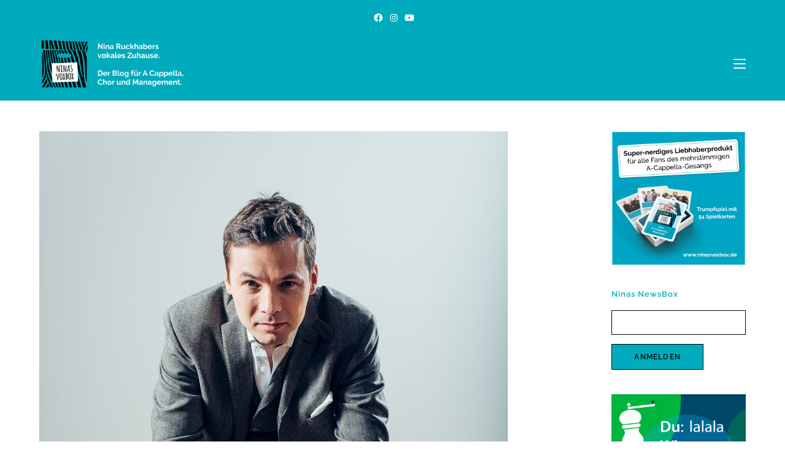

--- FILE ---
content_type: text/html; charset=UTF-8
request_url: https://ninasvoxbox.de/pop-und-jazz-chorfestival-rheinsberg/marc-secara-saenger-entertainer/
body_size: 17949
content:
<!DOCTYPE html>
<html class="html" dir="ltr" lang="de"
	prefix="og: https://ogp.me/ns#" >
<head>
	<meta charset="UTF-8">
	<link rel="profile" href="https://gmpg.org/xfn/11">

	<title>Marc Secara, Sänger, Entertainer | Ninas VoxBox</title>

		<!-- All in One SEO 4.4.0.1 - aioseo.com -->
		<meta name="description" content="Marc Secara, Sänger, Entertainer" />
		<meta name="robots" content="max-image-preview:large" />
		<link rel="canonical" href="https://ninasvoxbox.de/pop-und-jazz-chorfestival-rheinsberg/marc-secara-saenger-entertainer/" />
		<meta name="generator" content="All in One SEO (AIOSEO) 4.4.0.1" />
		<meta property="og:locale" content="de_DE" />
		<meta property="og:site_name" content="Ninas VoxBox | Der Blog für A Cappella, Chor und Management" />
		<meta property="og:type" content="article" />
		<meta property="og:title" content="Marc Secara, Sänger, Entertainer | Ninas VoxBox" />
		<meta property="og:url" content="https://ninasvoxbox.de/pop-und-jazz-chorfestival-rheinsberg/marc-secara-saenger-entertainer/" />
		<meta property="og:image" content="https://ninasvoxbox.de/wp-content/uploads/2021/05/logo-voxbox.png" />
		<meta property="og:image:secure_url" content="https://ninasvoxbox.de/wp-content/uploads/2021/05/logo-voxbox.png" />
		<meta property="article:published_time" content="2022-01-06T02:06:59+00:00" />
		<meta property="article:modified_time" content="2022-01-06T02:06:59+00:00" />
		<meta name="twitter:card" content="summary" />
		<meta name="twitter:title" content="Marc Secara, Sänger, Entertainer | Ninas VoxBox" />
		<meta name="twitter:image" content="https://ninasvoxbox.de/wp-content/uploads/2021/05/logo-voxbox.png" />
		<meta name="google" content="nositelinkssearchbox" />
		<script type="application/ld+json" class="aioseo-schema">
			{"@context":"https:\/\/schema.org","@graph":[{"@type":"BreadcrumbList","@id":"https:\/\/ninasvoxbox.de\/pop-und-jazz-chorfestival-rheinsberg\/marc-secara-saenger-entertainer\/#breadcrumblist","itemListElement":[{"@type":"ListItem","@id":"https:\/\/ninasvoxbox.de\/#listItem","position":1,"item":{"@type":"WebPage","@id":"https:\/\/ninasvoxbox.de\/","name":"Startseite","description":"A Cappella, Chor und Management \u2013 und das ganze Drumherum: Festivals, Interviews, Crowdfunding, Medien, Trends und vieles mehr..","url":"https:\/\/ninasvoxbox.de\/"},"nextItem":"https:\/\/ninasvoxbox.de\/pop-und-jazz-chorfestival-rheinsberg\/marc-secara-saenger-entertainer\/#listItem"},{"@type":"ListItem","@id":"https:\/\/ninasvoxbox.de\/pop-und-jazz-chorfestival-rheinsberg\/marc-secara-saenger-entertainer\/#listItem","position":2,"item":{"@type":"WebPage","@id":"https:\/\/ninasvoxbox.de\/pop-und-jazz-chorfestival-rheinsberg\/marc-secara-saenger-entertainer\/","name":"Marc Secara, S\u00e4nger, Entertainer","description":"Marc Secara, S\u00e4nger, Entertainer","url":"https:\/\/ninasvoxbox.de\/pop-und-jazz-chorfestival-rheinsberg\/marc-secara-saenger-entertainer\/"},"previousItem":"https:\/\/ninasvoxbox.de\/#listItem"}]},{"@type":"ItemPage","@id":"https:\/\/ninasvoxbox.de\/pop-und-jazz-chorfestival-rheinsberg\/marc-secara-saenger-entertainer\/#itempage","url":"https:\/\/ninasvoxbox.de\/pop-und-jazz-chorfestival-rheinsberg\/marc-secara-saenger-entertainer\/","name":"Marc Secara, S\u00e4nger, Entertainer | Ninas VoxBox","description":"Marc Secara, S\u00e4nger, Entertainer","inLanguage":"de-DE","isPartOf":{"@id":"https:\/\/ninasvoxbox.de\/#website"},"breadcrumb":{"@id":"https:\/\/ninasvoxbox.de\/pop-und-jazz-chorfestival-rheinsberg\/marc-secara-saenger-entertainer\/#breadcrumblist"},"author":{"@id":"https:\/\/ninasvoxbox.de\/author\/nina-ruckhaber\/#author"},"creator":{"@id":"https:\/\/ninasvoxbox.de\/author\/nina-ruckhaber\/#author"},"datePublished":"2022-01-06T02:06:59+01:00","dateModified":"2022-01-06T02:06:59+01:00"},{"@type":"Organization","@id":"https:\/\/ninasvoxbox.de\/#organization","name":"Ninas VoxBox","url":"https:\/\/ninasvoxbox.de\/","logo":{"@type":"ImageObject","url":"https:\/\/ninasvoxbox.de\/wp-content\/uploads\/2021\/05\/logo-voxbox.png","@id":"https:\/\/ninasvoxbox.de\/#organizationLogo","width":1316,"height":463,"caption":"Logo Ninas Voxbox"},"image":{"@id":"https:\/\/ninasvoxbox.de\/#organizationLogo"}},{"@type":"Person","@id":"https:\/\/ninasvoxbox.de\/author\/nina-ruckhaber\/#author","url":"https:\/\/ninasvoxbox.de\/author\/nina-ruckhaber\/","name":"Nina Ruckhaber","image":{"@type":"ImageObject","@id":"https:\/\/ninasvoxbox.de\/pop-und-jazz-chorfestival-rheinsberg\/marc-secara-saenger-entertainer\/#authorImage","url":"https:\/\/secure.gravatar.com\/avatar\/48bf02964c93e96b93e05d2ae2340bb1?s=96&d=mm&r=g","width":96,"height":96,"caption":"Nina Ruckhaber"}},{"@type":"WebSite","@id":"https:\/\/ninasvoxbox.de\/#website","url":"https:\/\/ninasvoxbox.de\/","name":"Ninas VoxBox","description":"Der Blog f\u00fcr A Cappella, Chor und Management","inLanguage":"de-DE","publisher":{"@id":"https:\/\/ninasvoxbox.de\/#organization"}}]}
		</script>
		<!-- All in One SEO -->

<meta property="og:type" content="article" />
<meta property="og:title" content="Marc Secara, Sänger, Entertainer" />
<meta property="og:description" content="Marc Secara, Sänger, Entertainer" />
<meta property="og:url" content="https://ninasvoxbox.de/pop-und-jazz-chorfestival-rheinsberg/marc-secara-saenger-entertainer/" />
<meta property="og:site_name" content="Ninas VoxBox" />
<meta name="twitter:card" content="summary_large_image" />
<meta name="twitter:title" content="Marc Secara, Sänger, Entertainer" />
<meta name="twitter:description" content="Marc Secara, Sänger, Entertainer" />
<meta name="twitter:site" content="@" />
<meta name="twitter:creator" content="@" />
<meta name="viewport" content="width=device-width, initial-scale=1"><link rel='dns-prefetch' href='//netdna.bootstrapcdn.com' />
<link rel="alternate" type="application/rss+xml" title="Ninas VoxBox &raquo; Feed" href="https://ninasvoxbox.de/feed/" />
<link rel="alternate" type="application/rss+xml" title="Ninas VoxBox &raquo; Kommentar-Feed" href="https://ninasvoxbox.de/comments/feed/" />
<script>
window._wpemojiSettings = {"baseUrl":"https:\/\/s.w.org\/images\/core\/emoji\/14.0.0\/72x72\/","ext":".png","svgUrl":"https:\/\/s.w.org\/images\/core\/emoji\/14.0.0\/svg\/","svgExt":".svg","source":{"concatemoji":"https:\/\/ninasvoxbox.de\/wp-includes\/js\/wp-emoji-release.min.js?ver=6.2.8"}};
/*! This file is auto-generated */
!function(e,a,t){var n,r,o,i=a.createElement("canvas"),p=i.getContext&&i.getContext("2d");function s(e,t){p.clearRect(0,0,i.width,i.height),p.fillText(e,0,0);e=i.toDataURL();return p.clearRect(0,0,i.width,i.height),p.fillText(t,0,0),e===i.toDataURL()}function c(e){var t=a.createElement("script");t.src=e,t.defer=t.type="text/javascript",a.getElementsByTagName("head")[0].appendChild(t)}for(o=Array("flag","emoji"),t.supports={everything:!0,everythingExceptFlag:!0},r=0;r<o.length;r++)t.supports[o[r]]=function(e){if(p&&p.fillText)switch(p.textBaseline="top",p.font="600 32px Arial",e){case"flag":return s("\ud83c\udff3\ufe0f\u200d\u26a7\ufe0f","\ud83c\udff3\ufe0f\u200b\u26a7\ufe0f")?!1:!s("\ud83c\uddfa\ud83c\uddf3","\ud83c\uddfa\u200b\ud83c\uddf3")&&!s("\ud83c\udff4\udb40\udc67\udb40\udc62\udb40\udc65\udb40\udc6e\udb40\udc67\udb40\udc7f","\ud83c\udff4\u200b\udb40\udc67\u200b\udb40\udc62\u200b\udb40\udc65\u200b\udb40\udc6e\u200b\udb40\udc67\u200b\udb40\udc7f");case"emoji":return!s("\ud83e\udef1\ud83c\udffb\u200d\ud83e\udef2\ud83c\udfff","\ud83e\udef1\ud83c\udffb\u200b\ud83e\udef2\ud83c\udfff")}return!1}(o[r]),t.supports.everything=t.supports.everything&&t.supports[o[r]],"flag"!==o[r]&&(t.supports.everythingExceptFlag=t.supports.everythingExceptFlag&&t.supports[o[r]]);t.supports.everythingExceptFlag=t.supports.everythingExceptFlag&&!t.supports.flag,t.DOMReady=!1,t.readyCallback=function(){t.DOMReady=!0},t.supports.everything||(n=function(){t.readyCallback()},a.addEventListener?(a.addEventListener("DOMContentLoaded",n,!1),e.addEventListener("load",n,!1)):(e.attachEvent("onload",n),a.attachEvent("onreadystatechange",function(){"complete"===a.readyState&&t.readyCallback()})),(e=t.source||{}).concatemoji?c(e.concatemoji):e.wpemoji&&e.twemoji&&(c(e.twemoji),c(e.wpemoji)))}(window,document,window._wpemojiSettings);
</script>
<style>
img.wp-smiley,
img.emoji {
	display: inline !important;
	border: none !important;
	box-shadow: none !important;
	height: 1em !important;
	width: 1em !important;
	margin: 0 0.07em !important;
	vertical-align: -0.1em !important;
	background: none !important;
	padding: 0 !important;
}
</style>
	<link rel='stylesheet' id='sbi_styles-css' href='https://ninasvoxbox.de/wp-content/plugins/instagram-feed/css/sbi-styles.min.css?ver=6.1.5' media='all' />
<link rel='stylesheet' id='wp-block-library-css' href='https://ninasvoxbox.de/wp-includes/css/dist/block-library/style.min.css?ver=6.2.8' media='all' />
<style id='wp-block-library-theme-inline-css'>
.wp-block-audio figcaption{color:#555;font-size:13px;text-align:center}.is-dark-theme .wp-block-audio figcaption{color:hsla(0,0%,100%,.65)}.wp-block-audio{margin:0 0 1em}.wp-block-code{border:1px solid #ccc;border-radius:4px;font-family:Menlo,Consolas,monaco,monospace;padding:.8em 1em}.wp-block-embed figcaption{color:#555;font-size:13px;text-align:center}.is-dark-theme .wp-block-embed figcaption{color:hsla(0,0%,100%,.65)}.wp-block-embed{margin:0 0 1em}.blocks-gallery-caption{color:#555;font-size:13px;text-align:center}.is-dark-theme .blocks-gallery-caption{color:hsla(0,0%,100%,.65)}.wp-block-image figcaption{color:#555;font-size:13px;text-align:center}.is-dark-theme .wp-block-image figcaption{color:hsla(0,0%,100%,.65)}.wp-block-image{margin:0 0 1em}.wp-block-pullquote{border-bottom:4px solid;border-top:4px solid;color:currentColor;margin-bottom:1.75em}.wp-block-pullquote cite,.wp-block-pullquote footer,.wp-block-pullquote__citation{color:currentColor;font-size:.8125em;font-style:normal;text-transform:uppercase}.wp-block-quote{border-left:.25em solid;margin:0 0 1.75em;padding-left:1em}.wp-block-quote cite,.wp-block-quote footer{color:currentColor;font-size:.8125em;font-style:normal;position:relative}.wp-block-quote.has-text-align-right{border-left:none;border-right:.25em solid;padding-left:0;padding-right:1em}.wp-block-quote.has-text-align-center{border:none;padding-left:0}.wp-block-quote.is-large,.wp-block-quote.is-style-large,.wp-block-quote.is-style-plain{border:none}.wp-block-search .wp-block-search__label{font-weight:700}.wp-block-search__button{border:1px solid #ccc;padding:.375em .625em}:where(.wp-block-group.has-background){padding:1.25em 2.375em}.wp-block-separator.has-css-opacity{opacity:.4}.wp-block-separator{border:none;border-bottom:2px solid;margin-left:auto;margin-right:auto}.wp-block-separator.has-alpha-channel-opacity{opacity:1}.wp-block-separator:not(.is-style-wide):not(.is-style-dots){width:100px}.wp-block-separator.has-background:not(.is-style-dots){border-bottom:none;height:1px}.wp-block-separator.has-background:not(.is-style-wide):not(.is-style-dots){height:2px}.wp-block-table{margin:0 0 1em}.wp-block-table td,.wp-block-table th{word-break:normal}.wp-block-table figcaption{color:#555;font-size:13px;text-align:center}.is-dark-theme .wp-block-table figcaption{color:hsla(0,0%,100%,.65)}.wp-block-video figcaption{color:#555;font-size:13px;text-align:center}.is-dark-theme .wp-block-video figcaption{color:hsla(0,0%,100%,.65)}.wp-block-video{margin:0 0 1em}.wp-block-template-part.has-background{margin-bottom:0;margin-top:0;padding:1.25em 2.375em}
</style>
<link rel='stylesheet' id='qligg-swiper-css' href='https://ninasvoxbox.de/wp-content/plugins/insta-gallery/assets/frontend/swiper/swiper.min.css?ver=4.1.1' media='all' />
<link rel='stylesheet' id='qligg-frontend-css' href='https://ninasvoxbox.de/wp-content/plugins/insta-gallery/build/frontend/css/style.css?ver=4.1.1' media='all' />
<link rel='stylesheet' id='buttons-css' href='https://ninasvoxbox.de/wp-includes/css/buttons.min.css?ver=6.2.8' media='all' />
<link rel='stylesheet' id='dashicons-css' href='https://ninasvoxbox.de/wp-includes/css/dashicons.min.css?ver=6.2.8' media='all' />
<link rel='stylesheet' id='mediaelement-css' href='https://ninasvoxbox.de/wp-includes/js/mediaelement/mediaelementplayer-legacy.min.css?ver=4.2.17' media='all' />
<link rel='stylesheet' id='wp-mediaelement-css' href='https://ninasvoxbox.de/wp-includes/js/mediaelement/wp-mediaelement.min.css?ver=6.2.8' media='all' />
<link rel='stylesheet' id='media-views-css' href='https://ninasvoxbox.de/wp-includes/css/media-views.min.css?ver=6.2.8' media='all' />
<link rel='stylesheet' id='wp-components-css' href='https://ninasvoxbox.de/wp-includes/css/dist/components/style.min.css?ver=6.2.8' media='all' />
<link rel='stylesheet' id='wp-block-editor-css' href='https://ninasvoxbox.de/wp-includes/css/dist/block-editor/style.min.css?ver=6.2.8' media='all' />
<link rel='stylesheet' id='wp-nux-css' href='https://ninasvoxbox.de/wp-includes/css/dist/nux/style.min.css?ver=6.2.8' media='all' />
<link rel='stylesheet' id='wp-reusable-blocks-css' href='https://ninasvoxbox.de/wp-includes/css/dist/reusable-blocks/style.min.css?ver=6.2.8' media='all' />
<link rel='stylesheet' id='wp-editor-css' href='https://ninasvoxbox.de/wp-includes/css/dist/editor/style.min.css?ver=6.2.8' media='all' />
<link rel='stylesheet' id='qligg-backend-css' href='https://ninasvoxbox.de/wp-content/plugins/insta-gallery/build/backend/css/style.css?ver=4.1.1' media='all' />
<link rel='stylesheet' id='classic-theme-styles-css' href='https://ninasvoxbox.de/wp-includes/css/classic-themes.min.css?ver=6.2.8' media='all' />
<style id='global-styles-inline-css'>
body{--wp--preset--color--black: #000000;--wp--preset--color--cyan-bluish-gray: #abb8c3;--wp--preset--color--white: #ffffff;--wp--preset--color--pale-pink: #f78da7;--wp--preset--color--vivid-red: #cf2e2e;--wp--preset--color--luminous-vivid-orange: #ff6900;--wp--preset--color--luminous-vivid-amber: #fcb900;--wp--preset--color--light-green-cyan: #7bdcb5;--wp--preset--color--vivid-green-cyan: #00d084;--wp--preset--color--pale-cyan-blue: #8ed1fc;--wp--preset--color--vivid-cyan-blue: #0693e3;--wp--preset--color--vivid-purple: #9b51e0;--wp--preset--gradient--vivid-cyan-blue-to-vivid-purple: linear-gradient(135deg,rgba(6,147,227,1) 0%,rgb(155,81,224) 100%);--wp--preset--gradient--light-green-cyan-to-vivid-green-cyan: linear-gradient(135deg,rgb(122,220,180) 0%,rgb(0,208,130) 100%);--wp--preset--gradient--luminous-vivid-amber-to-luminous-vivid-orange: linear-gradient(135deg,rgba(252,185,0,1) 0%,rgba(255,105,0,1) 100%);--wp--preset--gradient--luminous-vivid-orange-to-vivid-red: linear-gradient(135deg,rgba(255,105,0,1) 0%,rgb(207,46,46) 100%);--wp--preset--gradient--very-light-gray-to-cyan-bluish-gray: linear-gradient(135deg,rgb(238,238,238) 0%,rgb(169,184,195) 100%);--wp--preset--gradient--cool-to-warm-spectrum: linear-gradient(135deg,rgb(74,234,220) 0%,rgb(151,120,209) 20%,rgb(207,42,186) 40%,rgb(238,44,130) 60%,rgb(251,105,98) 80%,rgb(254,248,76) 100%);--wp--preset--gradient--blush-light-purple: linear-gradient(135deg,rgb(255,206,236) 0%,rgb(152,150,240) 100%);--wp--preset--gradient--blush-bordeaux: linear-gradient(135deg,rgb(254,205,165) 0%,rgb(254,45,45) 50%,rgb(107,0,62) 100%);--wp--preset--gradient--luminous-dusk: linear-gradient(135deg,rgb(255,203,112) 0%,rgb(199,81,192) 50%,rgb(65,88,208) 100%);--wp--preset--gradient--pale-ocean: linear-gradient(135deg,rgb(255,245,203) 0%,rgb(182,227,212) 50%,rgb(51,167,181) 100%);--wp--preset--gradient--electric-grass: linear-gradient(135deg,rgb(202,248,128) 0%,rgb(113,206,126) 100%);--wp--preset--gradient--midnight: linear-gradient(135deg,rgb(2,3,129) 0%,rgb(40,116,252) 100%);--wp--preset--duotone--dark-grayscale: url('#wp-duotone-dark-grayscale');--wp--preset--duotone--grayscale: url('#wp-duotone-grayscale');--wp--preset--duotone--purple-yellow: url('#wp-duotone-purple-yellow');--wp--preset--duotone--blue-red: url('#wp-duotone-blue-red');--wp--preset--duotone--midnight: url('#wp-duotone-midnight');--wp--preset--duotone--magenta-yellow: url('#wp-duotone-magenta-yellow');--wp--preset--duotone--purple-green: url('#wp-duotone-purple-green');--wp--preset--duotone--blue-orange: url('#wp-duotone-blue-orange');--wp--preset--font-size--small: 13px;--wp--preset--font-size--medium: 20px;--wp--preset--font-size--large: 36px;--wp--preset--font-size--x-large: 42px;--wp--preset--spacing--20: 0.44rem;--wp--preset--spacing--30: 0.67rem;--wp--preset--spacing--40: 1rem;--wp--preset--spacing--50: 1.5rem;--wp--preset--spacing--60: 2.25rem;--wp--preset--spacing--70: 3.38rem;--wp--preset--spacing--80: 5.06rem;--wp--preset--shadow--natural: 6px 6px 9px rgba(0, 0, 0, 0.2);--wp--preset--shadow--deep: 12px 12px 50px rgba(0, 0, 0, 0.4);--wp--preset--shadow--sharp: 6px 6px 0px rgba(0, 0, 0, 0.2);--wp--preset--shadow--outlined: 6px 6px 0px -3px rgba(255, 255, 255, 1), 6px 6px rgba(0, 0, 0, 1);--wp--preset--shadow--crisp: 6px 6px 0px rgba(0, 0, 0, 1);}:where(.is-layout-flex){gap: 0.5em;}body .is-layout-flow > .alignleft{float: left;margin-inline-start: 0;margin-inline-end: 2em;}body .is-layout-flow > .alignright{float: right;margin-inline-start: 2em;margin-inline-end: 0;}body .is-layout-flow > .aligncenter{margin-left: auto !important;margin-right: auto !important;}body .is-layout-constrained > .alignleft{float: left;margin-inline-start: 0;margin-inline-end: 2em;}body .is-layout-constrained > .alignright{float: right;margin-inline-start: 2em;margin-inline-end: 0;}body .is-layout-constrained > .aligncenter{margin-left: auto !important;margin-right: auto !important;}body .is-layout-constrained > :where(:not(.alignleft):not(.alignright):not(.alignfull)){max-width: var(--wp--style--global--content-size);margin-left: auto !important;margin-right: auto !important;}body .is-layout-constrained > .alignwide{max-width: var(--wp--style--global--wide-size);}body .is-layout-flex{display: flex;}body .is-layout-flex{flex-wrap: wrap;align-items: center;}body .is-layout-flex > *{margin: 0;}:where(.wp-block-columns.is-layout-flex){gap: 2em;}.has-black-color{color: var(--wp--preset--color--black) !important;}.has-cyan-bluish-gray-color{color: var(--wp--preset--color--cyan-bluish-gray) !important;}.has-white-color{color: var(--wp--preset--color--white) !important;}.has-pale-pink-color{color: var(--wp--preset--color--pale-pink) !important;}.has-vivid-red-color{color: var(--wp--preset--color--vivid-red) !important;}.has-luminous-vivid-orange-color{color: var(--wp--preset--color--luminous-vivid-orange) !important;}.has-luminous-vivid-amber-color{color: var(--wp--preset--color--luminous-vivid-amber) !important;}.has-light-green-cyan-color{color: var(--wp--preset--color--light-green-cyan) !important;}.has-vivid-green-cyan-color{color: var(--wp--preset--color--vivid-green-cyan) !important;}.has-pale-cyan-blue-color{color: var(--wp--preset--color--pale-cyan-blue) !important;}.has-vivid-cyan-blue-color{color: var(--wp--preset--color--vivid-cyan-blue) !important;}.has-vivid-purple-color{color: var(--wp--preset--color--vivid-purple) !important;}.has-black-background-color{background-color: var(--wp--preset--color--black) !important;}.has-cyan-bluish-gray-background-color{background-color: var(--wp--preset--color--cyan-bluish-gray) !important;}.has-white-background-color{background-color: var(--wp--preset--color--white) !important;}.has-pale-pink-background-color{background-color: var(--wp--preset--color--pale-pink) !important;}.has-vivid-red-background-color{background-color: var(--wp--preset--color--vivid-red) !important;}.has-luminous-vivid-orange-background-color{background-color: var(--wp--preset--color--luminous-vivid-orange) !important;}.has-luminous-vivid-amber-background-color{background-color: var(--wp--preset--color--luminous-vivid-amber) !important;}.has-light-green-cyan-background-color{background-color: var(--wp--preset--color--light-green-cyan) !important;}.has-vivid-green-cyan-background-color{background-color: var(--wp--preset--color--vivid-green-cyan) !important;}.has-pale-cyan-blue-background-color{background-color: var(--wp--preset--color--pale-cyan-blue) !important;}.has-vivid-cyan-blue-background-color{background-color: var(--wp--preset--color--vivid-cyan-blue) !important;}.has-vivid-purple-background-color{background-color: var(--wp--preset--color--vivid-purple) !important;}.has-black-border-color{border-color: var(--wp--preset--color--black) !important;}.has-cyan-bluish-gray-border-color{border-color: var(--wp--preset--color--cyan-bluish-gray) !important;}.has-white-border-color{border-color: var(--wp--preset--color--white) !important;}.has-pale-pink-border-color{border-color: var(--wp--preset--color--pale-pink) !important;}.has-vivid-red-border-color{border-color: var(--wp--preset--color--vivid-red) !important;}.has-luminous-vivid-orange-border-color{border-color: var(--wp--preset--color--luminous-vivid-orange) !important;}.has-luminous-vivid-amber-border-color{border-color: var(--wp--preset--color--luminous-vivid-amber) !important;}.has-light-green-cyan-border-color{border-color: var(--wp--preset--color--light-green-cyan) !important;}.has-vivid-green-cyan-border-color{border-color: var(--wp--preset--color--vivid-green-cyan) !important;}.has-pale-cyan-blue-border-color{border-color: var(--wp--preset--color--pale-cyan-blue) !important;}.has-vivid-cyan-blue-border-color{border-color: var(--wp--preset--color--vivid-cyan-blue) !important;}.has-vivid-purple-border-color{border-color: var(--wp--preset--color--vivid-purple) !important;}.has-vivid-cyan-blue-to-vivid-purple-gradient-background{background: var(--wp--preset--gradient--vivid-cyan-blue-to-vivid-purple) !important;}.has-light-green-cyan-to-vivid-green-cyan-gradient-background{background: var(--wp--preset--gradient--light-green-cyan-to-vivid-green-cyan) !important;}.has-luminous-vivid-amber-to-luminous-vivid-orange-gradient-background{background: var(--wp--preset--gradient--luminous-vivid-amber-to-luminous-vivid-orange) !important;}.has-luminous-vivid-orange-to-vivid-red-gradient-background{background: var(--wp--preset--gradient--luminous-vivid-orange-to-vivid-red) !important;}.has-very-light-gray-to-cyan-bluish-gray-gradient-background{background: var(--wp--preset--gradient--very-light-gray-to-cyan-bluish-gray) !important;}.has-cool-to-warm-spectrum-gradient-background{background: var(--wp--preset--gradient--cool-to-warm-spectrum) !important;}.has-blush-light-purple-gradient-background{background: var(--wp--preset--gradient--blush-light-purple) !important;}.has-blush-bordeaux-gradient-background{background: var(--wp--preset--gradient--blush-bordeaux) !important;}.has-luminous-dusk-gradient-background{background: var(--wp--preset--gradient--luminous-dusk) !important;}.has-pale-ocean-gradient-background{background: var(--wp--preset--gradient--pale-ocean) !important;}.has-electric-grass-gradient-background{background: var(--wp--preset--gradient--electric-grass) !important;}.has-midnight-gradient-background{background: var(--wp--preset--gradient--midnight) !important;}.has-small-font-size{font-size: var(--wp--preset--font-size--small) !important;}.has-medium-font-size{font-size: var(--wp--preset--font-size--medium) !important;}.has-large-font-size{font-size: var(--wp--preset--font-size--large) !important;}.has-x-large-font-size{font-size: var(--wp--preset--font-size--x-large) !important;}
.wp-block-navigation a:where(:not(.wp-element-button)){color: inherit;}
:where(.wp-block-columns.is-layout-flex){gap: 2em;}
.wp-block-pullquote{font-size: 1.5em;line-height: 1.6;}
</style>
<link rel='stylesheet' id='contact-form-7-css' href='https://ninasvoxbox.de/wp-content/plugins/contact-form-7/includes/css/styles.css?ver=5.7.7' media='all' />
<style id='contact-form-7-inline-css'>
.wpcf7 .wpcf7-recaptcha iframe {margin-bottom: 0;}.wpcf7 .wpcf7-recaptcha[data-align="center"] > div {margin: 0 auto;}.wpcf7 .wpcf7-recaptcha[data-align="right"] > div {margin: 0 0 0 auto;}
</style>
<link rel='stylesheet' id='tk-shortcodes-fap-css' href='//netdna.bootstrapcdn.com/font-awesome/4.0.3/css/font-awesome.css?ver=2.0.0' media='all' />
<link rel='stylesheet' id='tk-shortcodes-css' href='https://ninasvoxbox.de/wp-content/plugins/tk-shortcodes/public/css/tk-shortcodes-public.css?ver=2.0.0' media='all' />
<link rel='stylesheet' id='font-awesome-css' href='https://ninasvoxbox.de/wp-content/themes/oceanwp/assets/fonts/fontawesome/css/all.min.css?ver=5.15.1' media='all' />
<link rel='stylesheet' id='simple-line-icons-css' href='https://ninasvoxbox.de/wp-content/themes/oceanwp/assets/css/third/simple-line-icons.min.css?ver=2.4.0' media='all' />
<link rel='stylesheet' id='oceanwp-style-css' href='https://ninasvoxbox.de/wp-content/themes/oceanwp/assets/css/style.min.css?ver=3.4.7' media='all' />
<link rel='stylesheet' id='oceanwp-hamburgers-css' href='https://ninasvoxbox.de/wp-content/themes/oceanwp/assets/css/third/hamburgers/hamburgers.min.css?ver=3.4.7' media='all' />
<link rel='stylesheet' id='oceanwp-collapse-css' href='https://ninasvoxbox.de/wp-content/themes/oceanwp/assets/css/third/hamburgers/types/collapse.css?ver=3.4.7' media='all' />
<link rel='stylesheet' id='oceanwp-google-font-raleway-css' href='https://ninasvoxbox.de/wp-content/uploads/oceanwp-webfonts-css/b631bc9963e5f5285397b5975c8758d8.css?ver=6.2.8' media='all' />
<link rel='stylesheet' id='oe-widgets-style-css' href='https://ninasvoxbox.de/wp-content/plugins/ocean-extra/assets/css/widgets.css?ver=6.2.8' media='all' />
<script src='https://ninasvoxbox.de/wp-includes/js/jquery/jquery.min.js?ver=3.6.4' id='jquery-core-js'></script>
<script src='https://ninasvoxbox.de/wp-includes/js/jquery/jquery-migrate.min.js?ver=3.4.0' id='jquery-migrate-js'></script>
<script src='https://ninasvoxbox.de/wp-includes/js/jquery/ui/core.min.js?ver=1.13.2' id='jquery-ui-core-js'></script>
<script src='https://ninasvoxbox.de/wp-includes/js/jquery/ui/tabs.min.js?ver=1.13.2' id='jquery-ui-tabs-js'></script>
<script src='https://ninasvoxbox.de/wp-content/plugins/tk-shortcodes/public/js/tk-shortcodes-public.js?ver=2.0.0' id='tk-shortcodes-js'></script>
<link rel="https://api.w.org/" href="https://ninasvoxbox.de/wp-json/" /><link rel="alternate" type="application/json" href="https://ninasvoxbox.de/wp-json/wp/v2/media/3814" /><link rel="EditURI" type="application/rsd+xml" title="RSD" href="https://ninasvoxbox.de/xmlrpc.php?rsd" />
<link rel="wlwmanifest" type="application/wlwmanifest+xml" href="https://ninasvoxbox.de/wp-includes/wlwmanifest.xml" />
<meta name="generator" content="WordPress 6.2.8" />
<link rel='shortlink' href='https://ninasvoxbox.de/?p=3814' />
<link rel="alternate" type="application/json+oembed" href="https://ninasvoxbox.de/wp-json/oembed/1.0/embed?url=https%3A%2F%2Fninasvoxbox.de%2Fpop-und-jazz-chorfestival-rheinsberg%2Fmarc-secara-saenger-entertainer%2F" />
<link rel="alternate" type="text/xml+oembed" href="https://ninasvoxbox.de/wp-json/oembed/1.0/embed?url=https%3A%2F%2Fninasvoxbox.de%2Fpop-und-jazz-chorfestival-rheinsberg%2Fmarc-secara-saenger-entertainer%2F&#038;format=xml" />
<link rel="icon" href="https://ninasvoxbox.de/wp-content/uploads/2018/01/cropped-Schild-VoxBox-blau-32x32.png" sizes="32x32" />
<link rel="icon" href="https://ninasvoxbox.de/wp-content/uploads/2018/01/cropped-Schild-VoxBox-blau-192x192.png" sizes="192x192" />
<link rel="apple-touch-icon" href="https://ninasvoxbox.de/wp-content/uploads/2018/01/cropped-Schild-VoxBox-blau-180x180.png" />
<meta name="msapplication-TileImage" content="https://ninasvoxbox.de/wp-content/uploads/2018/01/cropped-Schild-VoxBox-blau-270x270.png" />
		<style id="wp-custom-css">
			/*Schriftgröße Detailansicht*/body.single-post #content{font-size:1.1em}.sf-menu ul.sub-menu{top:75%}.widget-title{border-width:0;padding-left:0}.blog-entry.grid-entry .blog-entry-inner{padding:0 0 20px}.blog-entry.grid-entry .thumbnail{margin:0}@media only screen and (max-width:958px){#content-wrap.container{display:flex;flex-direction:column}#right-sidebar-inner{display:flex;flex-direction:row;flex-wrap:wrap;justify-content:space-between}.widget-area.sidebar-primary{margin-top:15%}#right-sidebar-inner #text-3{order:1}#right-sidebar-inner #facebook-likebox-6{order:2}#right-sidebar-inner #media_image-3{order:3}#right-sidebar-inner #custom_html-3{order:4}#right-sidebar-inner #media_image-4{order:5}#right-sidebar-inner .sidebar-box{width:50%}}@media only screen and (max-width:600px){#content-wrap.container{display:flex;flex-direction:column}#right-sidebar-inner{display:flex;flex-direction:row;flex-wrap:wrap;justify-content:space-between}#right-sidebar-inner #text-3{order:1}#right-sidebar-inner #facebook-likebox-6{order:4}#right-sidebar-inner #media_image-3{order:2}#right-sidebar-inner #custom_html-3{order:5}#right-sidebar-inner #media_image-4{order:3}#right-sidebar-inner .sidebar-box{width:100%}}ul.meta li i,ul.meta li a,ul.meta li{color:#444}/* .entry-content a,.entry a{color:rgba(0,0,0,.4) !important}.entry-content a:hover{color:rgba(0,0,0,1) !important}.entry a:hover{color:rgba(0,0,0,1) !important}ul.meta li a:hover{color:#000 !important}*/.blog-entry.grid-entry .blog-entry-readmore a,.search-entry-readmore a{opacity:.5;/* color:#000 !important;*/border-bottom:none !important}.blog-entry.grid-entry .blog-entry-readmore a:hover{opacity:1}.search-entry-readmore a:hover{opacity:1}.blog-entry.post .blog-entry-header .entry-title a:hover{color:rgba(0,0,0,0.5) !important}.blog-entry.grid-entry .thumbnail{overflow:hidden}.blog-entry.grid-entry .thumbnail img{transition:.2s ease !important}.blog-entry.post .thumbnail:hover img{transform:scale(1.02)}#footer-widgets .footer-box a:hover,#footer-widgets a:hover{color:rgba(255,255,255,0.7) !important}#content div.sharedaddy,#main div.sharedaddy,div.sharedaddy{max-width:1100px;margin:0 auto;padding:0 20px}#main div.sharedaddy h3{padding-left:0 !important}.single-post.content-max-width .thumbnail{max-width:1100px;text-align:center}.single .thumbnail img{width:unset;max-width:100%}.search-results article{border-bottom:none}.entry-content figure,.entry-content iframe,.entry-content table,.ngAbspann{display:block;width:100%;max-width:700px !important;padding:0 20px;margin:0 auto}.entry-content p iframe,.entry-content figure iframe,.entry-content p figure{padding:0 !important}.wp-block-image figure{width:unset}table tr th:first-child,table tr td:first-child,table tr th:first-child,table tr td{padding:10px}table{border-bottom:none !important}table a{color:rgba(0,0,0,.4)}table a:hover{color:rgba(0,0,0,1)}#searchform-header-replace input{color:#fff}::placeholder{color:#fff}form input,form textarea{border-color:#000 !important;border-radius:0 !important}form input[type="submit"]{margin-top:15px;width:150px;color:#000;border:1px solid #000;background:transparent}form input[type="submit"]:hover{color:#fff !important;border:1px solid #000 !important;background:#000 !important}.wp-caption-text{color:#444}ul.page-numbers li{margin-bottom:10px}#sb_instagram{margin:0}.oceanwp-pagination .current{background-color:rgba(255,255,255,0.7) !important}section#related-posts{display:none !important}#jp-relatedposts{width:100%;background:#fff;padding:4em 0 5em 0}.jp-relatedposts-items-visual{max-width:1100px;display:block;margin:0 auto !important;padding:0 20px}h2 span{display:block;font-size:10px;margin-bottom:9px !important;text-transform:uppercase}h2 span:hover{cursor:context-menu;color:#000}h2:hover span{color:#000}h2{margin-bottom:20px !important}.embed-container{max-width:700px !important;width:100%;margin:0 auto;padding-bottom:26% !important}#jp-relatedposts .jp-relatedposts-items-visual .jp-relatedposts-post{opacity:1;transition:.2s ease}#jp-relatedposts .jp-relatedposts-items-visual .jp-relatedposts-post:hover{opacity:0.7}#jp-relatedposts .jp-relatedposts-items-visual .jp-relatedposts-post:hover h4{text-decoration:none !important}.relatedposts-post-thumbs:hover h4{text-decoration:none !important}#jp-relatedposts .jp-relatedposts-items-visual .jp-relatedposts-post h4{padding-left:0;font-size:1.5em;line-height:1;color:#000 !important;opacity:1;margin-top:25px}#jp-relatedposts .jp-relatedposts-items-visual .jp-relatedposts-post h4 a{color:#000 !important}#jp-relatedposts .jp-relatedposts-items-visual .jp-relatedposts-post h4 a:hover{color:rgba(0,0,0,0.7) !important}		</style>
		<!-- OceanWP CSS -->
<style type="text/css">
/* General CSS */a:hover,a.light:hover,.theme-heading .text::before,.theme-heading .text::after,#top-bar-content >a:hover,#top-bar-social li.oceanwp-email a:hover,#site-navigation-wrap .dropdown-menu >li >a:hover,#site-header.medium-header #medium-searchform button:hover,.oceanwp-mobile-menu-icon a:hover,.blog-entry.post .blog-entry-header .entry-title a:hover,.blog-entry.post .blog-entry-readmore a:hover,.blog-entry.thumbnail-entry .blog-entry-category a,ul.meta li a:hover,.dropcap,.single nav.post-navigation .nav-links .title,body .related-post-title a:hover,body #wp-calendar caption,body .contact-info-widget.default i,body .contact-info-widget.big-icons i,body .custom-links-widget .oceanwp-custom-links li a:hover,body .custom-links-widget .oceanwp-custom-links li a:hover:before,body .posts-thumbnails-widget li a:hover,body .social-widget li.oceanwp-email a:hover,.comment-author .comment-meta .comment-reply-link,#respond #cancel-comment-reply-link:hover,#footer-widgets .footer-box a:hover,#footer-bottom a:hover,#footer-bottom #footer-bottom-menu a:hover,.sidr a:hover,.sidr-class-dropdown-toggle:hover,.sidr-class-menu-item-has-children.active >a,.sidr-class-menu-item-has-children.active >a >.sidr-class-dropdown-toggle,input[type=checkbox]:checked:before{color:#ffffff}.single nav.post-navigation .nav-links .title .owp-icon use,.blog-entry.post .blog-entry-readmore a:hover .owp-icon use,body .contact-info-widget.default .owp-icon use,body .contact-info-widget.big-icons .owp-icon use{stroke:#ffffff}input[type="button"],input[type="reset"],input[type="submit"],button[type="submit"],.button,#site-navigation-wrap .dropdown-menu >li.btn >a >span,.thumbnail:hover i,.post-quote-content,.omw-modal .omw-close-modal,body .contact-info-widget.big-icons li:hover i,body div.wpforms-container-full .wpforms-form input[type=submit],body div.wpforms-container-full .wpforms-form button[type=submit],body div.wpforms-container-full .wpforms-form .wpforms-page-button{background-color:#ffffff}.thumbnail:hover .link-post-svg-icon{background-color:#ffffff}body .contact-info-widget.big-icons li:hover .owp-icon{background-color:#ffffff}.widget-title{border-color:#ffffff}blockquote{border-color:#ffffff}#searchform-dropdown{border-color:#ffffff}.dropdown-menu .sub-menu{border-color:#ffffff}.blog-entry.large-entry .blog-entry-readmore a:hover{border-color:#ffffff}.oceanwp-newsletter-form-wrap input[type="email"]:focus{border-color:#ffffff}.social-widget li.oceanwp-email a:hover{border-color:#ffffff}#respond #cancel-comment-reply-link:hover{border-color:#ffffff}body .contact-info-widget.big-icons li:hover i{border-color:#ffffff}#footer-widgets .oceanwp-newsletter-form-wrap input[type="email"]:focus{border-color:#ffffff}blockquote,.wp-block-quote{border-left-color:#ffffff}body .contact-info-widget.big-icons li:hover .owp-icon{border-color:#ffffff}input[type="button"]:hover,input[type="reset"]:hover,input[type="submit"]:hover,button[type="submit"]:hover,input[type="button"]:focus,input[type="reset"]:focus,input[type="submit"]:focus,button[type="submit"]:focus,.button:hover,.button:focus,#site-navigation-wrap .dropdown-menu >li.btn >a:hover >span,.post-quote-author,.omw-modal .omw-close-modal:hover,body div.wpforms-container-full .wpforms-form input[type=submit]:hover,body div.wpforms-container-full .wpforms-form button[type=submit]:hover,body div.wpforms-container-full .wpforms-form .wpforms-page-button:hover{background-color:#00abbd}table th,table td,hr,.content-area,body.content-left-sidebar #content-wrap .content-area,.content-left-sidebar .content-area,#top-bar-wrap,#site-header,#site-header.top-header #search-toggle,.dropdown-menu ul li,.centered-minimal-page-header,.blog-entry.post,.blog-entry.grid-entry .blog-entry-inner,.blog-entry.thumbnail-entry .blog-entry-bottom,.single-post .entry-title,.single .entry-share-wrap .entry-share,.single .entry-share,.single .entry-share ul li a,.single nav.post-navigation,.single nav.post-navigation .nav-links .nav-previous,#author-bio,#author-bio .author-bio-avatar,#author-bio .author-bio-social li a,#related-posts,#comments,.comment-body,#respond #cancel-comment-reply-link,#blog-entries .type-page,.page-numbers a,.page-numbers span:not(.elementor-screen-only),.page-links span,body #wp-calendar caption,body #wp-calendar th,body #wp-calendar tbody,body .contact-info-widget.default i,body .contact-info-widget.big-icons i,body .posts-thumbnails-widget li,body .tagcloud a{border-color:#ffffff}body .contact-info-widget.big-icons .owp-icon,body .contact-info-widget.default .owp-icon{border-color:#ffffff}a{color:#00abbd}a .owp-icon use{stroke:#00abbd}a:hover{color:#00abbd}a:hover .owp-icon use{stroke:#00abbd}.container{width:1400px}@media only screen and (min-width:960px){.content-area,.content-left-sidebar .content-area{width:69%}}@media only screen and (min-width:960px){.widget-area,.content-left-sidebar .widget-area{width:19%}}.page-header .page-header-title,.page-header.background-image-page-header .page-header-title{color:#00abbd}.site-breadcrumbs,.background-image-page-header .site-breadcrumbs{color:#00abbd}.site-breadcrumbs ul li .breadcrumb-sep,.site-breadcrumbs ol li .breadcrumb-sep{color:#00abbd}.site-breadcrumbs a,.background-image-page-header .site-breadcrumbs a{color:#00abbd}.site-breadcrumbs a .owp-icon use,.background-image-page-header .site-breadcrumbs a .owp-icon use{stroke:#00abbd}.site-breadcrumbs a:hover,.background-image-page-header .site-breadcrumbs a:hover{color:#00abbd}.site-breadcrumbs a:hover .owp-icon use,.background-image-page-header .site-breadcrumbs a:hover .owp-icon use{stroke:#00abbd}.page-numbers a,.page-numbers span:not(.elementor-screen-only),.page-links span{background-color:#ffffff}.page-numbers a:hover,.page-links a:hover span,.page-numbers.current,.page-numbers.current:hover{background-color:rgba(255,255,255,0.7)}.page-numbers a,.page-numbers span:not(.elementor-screen-only),.page-links span{border-color:rgba(233,233,233,0)}.page-numbers a:hover,.page-links a:hover span,.page-numbers.current,.page-numbers.current:hover{border-color:rgba(233,233,233,0)}body .theme-button,body input[type="submit"],body button[type="submit"],body button,body .button,body div.wpforms-container-full .wpforms-form input[type=submit],body div.wpforms-container-full .wpforms-form button[type=submit],body div.wpforms-container-full .wpforms-form .wpforms-page-button{background-color:#00abbd}body .theme-button:hover,body input[type="submit"]:hover,body button[type="submit"]:hover,body button:hover,body .button:hover,body div.wpforms-container-full .wpforms-form input[type=submit]:hover,body div.wpforms-container-full .wpforms-form input[type=submit]:active,body div.wpforms-container-full .wpforms-form button[type=submit]:hover,body div.wpforms-container-full .wpforms-form button[type=submit]:active,body div.wpforms-container-full .wpforms-form .wpforms-page-button:hover,body div.wpforms-container-full .wpforms-form .wpforms-page-button:active{background-color:rgba(12,187,206,0.7)}/* Header CSS */#site-logo #site-logo-inner,.oceanwp-social-menu .social-menu-inner,#site-header.full_screen-header .menu-bar-inner,.after-header-content .after-header-content-inner{height:122px}#site-navigation-wrap .dropdown-menu >li >a,.oceanwp-mobile-menu-icon a,.mobile-menu-close,.after-header-content-inner >a{line-height:122px}@media only screen and (max-width:959px){body.default-breakpoint #site-logo #site-logo-inner{height:120px}}@media only screen and (max-width:959px){body.default-breakpoint .oceanwp-mobile-menu-icon a,.mobile-menu-close{line-height:120px}}#site-header,.has-transparent-header .is-sticky #site-header,.has-vh-transparent .is-sticky #site-header.vertical-header,#searchform-header-replace{background-color:#00abbd}#site-header{border-color:rgba(241,241,241,0)}#site-header.has-header-media .overlay-header-media{background-color:#00abbd}#site-logo #site-logo-inner a img,#site-header.center-header #site-navigation-wrap .middle-site-logo a img{max-width:243px}#site-header #site-logo #site-logo-inner a img,#site-header.center-header #site-navigation-wrap .middle-site-logo a img{max-height:128px}#site-logo.has-responsive-logo .responsive-logo-link img{max-height:50px}.effect-two #site-navigation-wrap .dropdown-menu >li >a.menu-link >span:after,.effect-eight #site-navigation-wrap .dropdown-menu >li >a.menu-link >span:before,.effect-eight #site-navigation-wrap .dropdown-menu >li >a.menu-link >span:after{background-color:rgba(10,10,10,0.1)}.effect-six #site-navigation-wrap .dropdown-menu >li >a.menu-link >span:before,.effect-six #site-navigation-wrap .dropdown-menu >li >a.menu-link >span:after{border-color:rgba(10,10,10,0.1)}.effect-ten #site-navigation-wrap .dropdown-menu >li >a.menu-link:hover >span,.effect-ten #site-navigation-wrap .dropdown-menu >li.sfHover >a.menu-link >span{-webkit-box-shadow:0 0 10px 4px rgba(10,10,10,0.1);-moz-box-shadow:0 0 10px 4px rgba(10,10,10,0.1);box-shadow:0 0 10px 4px rgba(10,10,10,0.1)}#site-navigation-wrap .dropdown-menu >li >a,.oceanwp-mobile-menu-icon a,#searchform-header-replace-close{color:#ffffff}#site-navigation-wrap .dropdown-menu >li >a .owp-icon use,.oceanwp-mobile-menu-icon a .owp-icon use,#searchform-header-replace-close .owp-icon use{stroke:#ffffff}#site-navigation-wrap .dropdown-menu >li >a:hover,.oceanwp-mobile-menu-icon a:hover,#searchform-header-replace-close:hover{color:rgba(255,255,255,0.7)}#site-navigation-wrap .dropdown-menu >li >a:hover .owp-icon use,.oceanwp-mobile-menu-icon a:hover .owp-icon use,#searchform-header-replace-close:hover .owp-icon use{stroke:rgba(255,255,255,0.7)}#site-navigation-wrap .dropdown-menu >.current-menu-item >a,#site-navigation-wrap .dropdown-menu >.current-menu-ancestor >a,#site-navigation-wrap .dropdown-menu >.current-menu-item >a:hover,#site-navigation-wrap .dropdown-menu >.current-menu-ancestor >a:hover{color:#eaeaea}.dropdown-menu .sub-menu{min-width:178px}.dropdown-menu .sub-menu,#searchform-dropdown,.current-shop-items-dropdown{background-color:#00abbd}.dropdown-menu ul li.menu-item,.navigation >ul >li >ul.megamenu.sub-menu >li,.navigation .megamenu li ul.sub-menu{border-color:rgba(241,241,241,0)}.dropdown-menu ul li a.menu-link{color:#ffffff}.dropdown-menu ul li a.menu-link .owp-icon use{stroke:#ffffff}.dropdown-menu ul li a.menu-link:hover{color:rgba(255,255,255,0.7)}.dropdown-menu ul li a.menu-link:hover .owp-icon use{stroke:rgba(255,255,255,0.7)}.dropdown-menu ul li a.menu-link:hover{background-color:rgba(248,248,248,0)}.navigation li.mega-cat .mega-cat-title{background-color:#ffffff}.navigation li.mega-cat .mega-cat-title{color:#ffffff}.navigation li.mega-cat ul li .mega-post-title a{color:#ffffff}.navigation li.mega-cat ul li .mega-post-title a:hover{color:#ffffff}.navigation li.mega-cat ul li .mega-post-date{color:#ffffff}.navigation li.mega-cat ul li .mega-post-date .owp-icon use{stroke:#ffffff}.oceanwp-social-menu ul li a,.oceanwp-social-menu .colored ul li a,.oceanwp-social-menu .minimal ul li a,.oceanwp-social-menu .dark ul li a{font-size:36px}.oceanwp-social-menu ul li a .owp-icon,.oceanwp-social-menu .colored ul li a .owp-icon,.oceanwp-social-menu .minimal ul li a .owp-icon,.oceanwp-social-menu .dark ul li a .owp-icon{width:36px;height:36px}.oceanwp-social-menu ul li a{margin:0 1px 0 1px}.oceanwp-social-menu ul li a{border-radius:20px}@media (max-width:1280px){#top-bar-nav,#site-navigation-wrap,.oceanwp-social-menu,.after-header-content{display:none}.center-logo #site-logo{float:none;position:absolute;left:50%;padding:0;-webkit-transform:translateX(-50%);transform:translateX(-50%)}#site-header.center-header #site-logo,.oceanwp-mobile-menu-icon,#oceanwp-cart-sidebar-wrap{display:block}body.vertical-header-style #outer-wrap{margin:0 !important}#site-header.vertical-header{position:relative;width:100%;left:0 !important;right:0 !important}#site-header.vertical-header .has-template >#site-logo{display:block}#site-header.vertical-header #site-header-inner{display:-webkit-box;display:-webkit-flex;display:-ms-flexbox;display:flex;-webkit-align-items:center;align-items:center;padding:0;max-width:90%}#site-header.vertical-header #site-header-inner >*:not(.oceanwp-mobile-menu-icon){display:none}#site-header.vertical-header #site-header-inner >*{padding:0 !important}#site-header.vertical-header #site-header-inner #site-logo{display:block;margin:0;width:50%;text-align:left}body.rtl #site-header.vertical-header #site-header-inner #site-logo{text-align:right}#site-header.vertical-header #site-header-inner .oceanwp-mobile-menu-icon{width:50%;text-align:right}body.rtl #site-header.vertical-header #site-header-inner .oceanwp-mobile-menu-icon{text-align:left}#site-header.vertical-header .vertical-toggle,body.vertical-header-style.vh-closed #site-header.vertical-header .vertical-toggle{display:none}#site-logo.has-responsive-logo .custom-logo-link{display:none}#site-logo.has-responsive-logo .responsive-logo-link{display:block}.is-sticky #site-logo.has-sticky-logo .responsive-logo-link{display:none}.is-sticky #site-logo.has-responsive-logo .sticky-logo-link{display:block}#top-bar.has-no-content #top-bar-social.top-bar-left,#top-bar.has-no-content #top-bar-social.top-bar-right{position:inherit;left:auto;right:auto;float:none;height:auto;line-height:1.5em;margin-top:0;text-align:center}#top-bar.has-no-content #top-bar-social li{float:none;display:inline-block}.owp-cart-overlay,#side-panel-wrap a.side-panel-btn{display:none !important}}@media (max-width:1280px){#site-logo #site-logo-inner{height:120px}}@media (max-width:1280px){.oceanwp-mobile-menu-icon a{line-height:120px}}.mobile-menu .hamburger-inner,.mobile-menu .hamburger-inner::before,.mobile-menu .hamburger-inner::after{background-color:#ffffff}#mobile-fullscreen{background-color:#00abbd}body .sidr a:hover,body .sidr-class-dropdown-toggle:hover,body .sidr-class-dropdown-toggle .fa,body .sidr-class-menu-item-has-children.active >a,body .sidr-class-menu-item-has-children.active >a >.sidr-class-dropdown-toggle,#mobile-dropdown ul li a:hover,#mobile-dropdown ul li a .dropdown-toggle:hover,#mobile-dropdown .menu-item-has-children.active >a,#mobile-dropdown .menu-item-has-children.active >a >.dropdown-toggle,#mobile-fullscreen ul li a:hover,#mobile-fullscreen .oceanwp-social-menu.simple-social ul li a:hover{color:rgba(255,255,255,0.7)}#mobile-fullscreen a.close:hover .close-icon-inner,#mobile-fullscreen a.close:hover .close-icon-inner::after{background-color:rgba(255,255,255,0.7)}#mobile-fullscreen ul >li >a:hover{background-color:rgba(96,96,96,0)}body .sidr-class-mobile-searchform input,body .sidr-class-mobile-searchform input:focus,#mobile-dropdown #mobile-menu-search form input,#mobile-fullscreen #mobile-search input,#mobile-fullscreen #mobile-search .search-text{color:#ffffff}body .sidr-class-mobile-searchform input,#mobile-dropdown #mobile-menu-search form input,#mobile-fullscreen #mobile-search input{border-color:#ffffff}/* Top Bar CSS */#top-bar{padding:20px 0 0 0}#top-bar-wrap,.oceanwp-top-bar-sticky{background-color:#00abbd}#top-bar-wrap{border-color:rgba(241,241,241,0)}#top-bar-wrap,#top-bar-content strong{color:#000000}#top-bar-social li a{color:#ffffff}#top-bar-social li a .owp-icon use{stroke:#ffffff}#top-bar-social li a:hover{color:rgba(255,255,255,0.7)!important}#top-bar-social li a:hover .owp-icon use{stroke:rgba(255,255,255,0.7)!important}/* Footer Widgets CSS */#footer-widgets{background-color:#00abbd}#footer-widgets,#footer-widgets p,#footer-widgets li a:before,#footer-widgets .contact-info-widget span.oceanwp-contact-title,#footer-widgets .recent-posts-date,#footer-widgets .recent-posts-comments,#footer-widgets .widget-recent-posts-icons li .fa{color:#ffffff}#footer-widgets .footer-box a:hover,#footer-widgets a:hover{color:rgba(255,255,255,0)}/* Footer Bottom CSS */#footer-bottom{background-color:#00abbd}/* Sidebar CSS */.widget-area{background-color:rgba(0,0,0,0)}.widget-area{padding:0!important}.widget-area .sidebar-box{background-color:rgba(0,0,0,0)}.widget-title{border-color:#ffffff}/* Typography CSS */body{font-family:Raleway;font-weight:500;font-size:15px;color:#020000;line-height:1.7}h1,h2,h3,h4,h5,h6,.theme-heading,.widget-title,.oceanwp-widget-recent-posts-title,.comment-reply-title,.entry-title,.sidebar-box .widget-title{font-weight:600;color:#0a0a0a}h2{color:#00abbd}#top-bar-content,#top-bar-social-alt{letter-spacing:.5px}#site-navigation-wrap .dropdown-menu >li >a,#site-header.full_screen-header .fs-dropdown-menu >li >a,#site-header.top-header #site-navigation-wrap .dropdown-menu >li >a,#site-header.center-header #site-navigation-wrap .dropdown-menu >li >a,#site-header.medium-header #site-navigation-wrap .dropdown-menu >li >a,.oceanwp-mobile-menu-icon a{font-weight:500;font-size:15px;letter-spacing:.5px}.dropdown-menu ul li a.menu-link,#site-header.full_screen-header .fs-dropdown-menu ul.sub-menu li a{font-weight:500;font-size:15px}.page-header .page-subheading{color:#020202}.blog-entry.post .blog-entry-header .entry-title a{color:#00abbd;line-height:0.9}.single-post .entry-title{color:#00abbd}.sidebar-box .widget-title{color:#00abbd}
</style></head>

<body class="attachment attachment-template-default single single-attachment postid-3814 attachmentid-3814 attachment-jpeg wp-custom-logo wp-embed-responsive oceanwp-theme fullscreen-mobile no-header-border has-sidebar content-right-sidebar has-topbar page-header-disabled has-breadcrumbs has-blog-grid" itemscope="itemscope" itemtype="https://schema.org/WebPage">

	<svg xmlns="http://www.w3.org/2000/svg" viewBox="0 0 0 0" width="0" height="0" focusable="false" role="none" style="visibility: hidden; position: absolute; left: -9999px; overflow: hidden;" ><defs><filter id="wp-duotone-dark-grayscale"><feColorMatrix color-interpolation-filters="sRGB" type="matrix" values=" .299 .587 .114 0 0 .299 .587 .114 0 0 .299 .587 .114 0 0 .299 .587 .114 0 0 " /><feComponentTransfer color-interpolation-filters="sRGB" ><feFuncR type="table" tableValues="0 0.49803921568627" /><feFuncG type="table" tableValues="0 0.49803921568627" /><feFuncB type="table" tableValues="0 0.49803921568627" /><feFuncA type="table" tableValues="1 1" /></feComponentTransfer><feComposite in2="SourceGraphic" operator="in" /></filter></defs></svg><svg xmlns="http://www.w3.org/2000/svg" viewBox="0 0 0 0" width="0" height="0" focusable="false" role="none" style="visibility: hidden; position: absolute; left: -9999px; overflow: hidden;" ><defs><filter id="wp-duotone-grayscale"><feColorMatrix color-interpolation-filters="sRGB" type="matrix" values=" .299 .587 .114 0 0 .299 .587 .114 0 0 .299 .587 .114 0 0 .299 .587 .114 0 0 " /><feComponentTransfer color-interpolation-filters="sRGB" ><feFuncR type="table" tableValues="0 1" /><feFuncG type="table" tableValues="0 1" /><feFuncB type="table" tableValues="0 1" /><feFuncA type="table" tableValues="1 1" /></feComponentTransfer><feComposite in2="SourceGraphic" operator="in" /></filter></defs></svg><svg xmlns="http://www.w3.org/2000/svg" viewBox="0 0 0 0" width="0" height="0" focusable="false" role="none" style="visibility: hidden; position: absolute; left: -9999px; overflow: hidden;" ><defs><filter id="wp-duotone-purple-yellow"><feColorMatrix color-interpolation-filters="sRGB" type="matrix" values=" .299 .587 .114 0 0 .299 .587 .114 0 0 .299 .587 .114 0 0 .299 .587 .114 0 0 " /><feComponentTransfer color-interpolation-filters="sRGB" ><feFuncR type="table" tableValues="0.54901960784314 0.98823529411765" /><feFuncG type="table" tableValues="0 1" /><feFuncB type="table" tableValues="0.71764705882353 0.25490196078431" /><feFuncA type="table" tableValues="1 1" /></feComponentTransfer><feComposite in2="SourceGraphic" operator="in" /></filter></defs></svg><svg xmlns="http://www.w3.org/2000/svg" viewBox="0 0 0 0" width="0" height="0" focusable="false" role="none" style="visibility: hidden; position: absolute; left: -9999px; overflow: hidden;" ><defs><filter id="wp-duotone-blue-red"><feColorMatrix color-interpolation-filters="sRGB" type="matrix" values=" .299 .587 .114 0 0 .299 .587 .114 0 0 .299 .587 .114 0 0 .299 .587 .114 0 0 " /><feComponentTransfer color-interpolation-filters="sRGB" ><feFuncR type="table" tableValues="0 1" /><feFuncG type="table" tableValues="0 0.27843137254902" /><feFuncB type="table" tableValues="0.5921568627451 0.27843137254902" /><feFuncA type="table" tableValues="1 1" /></feComponentTransfer><feComposite in2="SourceGraphic" operator="in" /></filter></defs></svg><svg xmlns="http://www.w3.org/2000/svg" viewBox="0 0 0 0" width="0" height="0" focusable="false" role="none" style="visibility: hidden; position: absolute; left: -9999px; overflow: hidden;" ><defs><filter id="wp-duotone-midnight"><feColorMatrix color-interpolation-filters="sRGB" type="matrix" values=" .299 .587 .114 0 0 .299 .587 .114 0 0 .299 .587 .114 0 0 .299 .587 .114 0 0 " /><feComponentTransfer color-interpolation-filters="sRGB" ><feFuncR type="table" tableValues="0 0" /><feFuncG type="table" tableValues="0 0.64705882352941" /><feFuncB type="table" tableValues="0 1" /><feFuncA type="table" tableValues="1 1" /></feComponentTransfer><feComposite in2="SourceGraphic" operator="in" /></filter></defs></svg><svg xmlns="http://www.w3.org/2000/svg" viewBox="0 0 0 0" width="0" height="0" focusable="false" role="none" style="visibility: hidden; position: absolute; left: -9999px; overflow: hidden;" ><defs><filter id="wp-duotone-magenta-yellow"><feColorMatrix color-interpolation-filters="sRGB" type="matrix" values=" .299 .587 .114 0 0 .299 .587 .114 0 0 .299 .587 .114 0 0 .299 .587 .114 0 0 " /><feComponentTransfer color-interpolation-filters="sRGB" ><feFuncR type="table" tableValues="0.78039215686275 1" /><feFuncG type="table" tableValues="0 0.94901960784314" /><feFuncB type="table" tableValues="0.35294117647059 0.47058823529412" /><feFuncA type="table" tableValues="1 1" /></feComponentTransfer><feComposite in2="SourceGraphic" operator="in" /></filter></defs></svg><svg xmlns="http://www.w3.org/2000/svg" viewBox="0 0 0 0" width="0" height="0" focusable="false" role="none" style="visibility: hidden; position: absolute; left: -9999px; overflow: hidden;" ><defs><filter id="wp-duotone-purple-green"><feColorMatrix color-interpolation-filters="sRGB" type="matrix" values=" .299 .587 .114 0 0 .299 .587 .114 0 0 .299 .587 .114 0 0 .299 .587 .114 0 0 " /><feComponentTransfer color-interpolation-filters="sRGB" ><feFuncR type="table" tableValues="0.65098039215686 0.40392156862745" /><feFuncG type="table" tableValues="0 1" /><feFuncB type="table" tableValues="0.44705882352941 0.4" /><feFuncA type="table" tableValues="1 1" /></feComponentTransfer><feComposite in2="SourceGraphic" operator="in" /></filter></defs></svg><svg xmlns="http://www.w3.org/2000/svg" viewBox="0 0 0 0" width="0" height="0" focusable="false" role="none" style="visibility: hidden; position: absolute; left: -9999px; overflow: hidden;" ><defs><filter id="wp-duotone-blue-orange"><feColorMatrix color-interpolation-filters="sRGB" type="matrix" values=" .299 .587 .114 0 0 .299 .587 .114 0 0 .299 .587 .114 0 0 .299 .587 .114 0 0 " /><feComponentTransfer color-interpolation-filters="sRGB" ><feFuncR type="table" tableValues="0.098039215686275 1" /><feFuncG type="table" tableValues="0 0.66274509803922" /><feFuncB type="table" tableValues="0.84705882352941 0.41960784313725" /><feFuncA type="table" tableValues="1 1" /></feComponentTransfer><feComposite in2="SourceGraphic" operator="in" /></filter></defs></svg>
	
	<div id="outer-wrap" class="site clr">

		<a class="skip-link screen-reader-text" href="#main">Zum Inhalt springen</a>

		
		<div id="wrap" class="clr">

			

<div id="top-bar-wrap" class="clr">

	<div id="top-bar" class="clr container has-no-content">

		
		<div id="top-bar-inner" class="clr">

			

<div id="top-bar-social" class="clr top-bar-right">

	<ul class="clr" aria-label="Social-Media-Links">

		<li class="oceanwp-facebook"><a href="https://www.facebook.com/ninasvoxbox" aria-label="Facebook (öffnet in neuem Tab)" target="_blank" rel="noopener noreferrer"><i class=" fab fa-facebook" aria-hidden="true" role="img"></i></a></li><li class="oceanwp-instagram"><a href="https://www.instagram.com/ninasvoxbox" aria-label="Instagram (öffnet in neuem Tab)" target="_blank" rel="noopener noreferrer"><i class=" fab fa-instagram" aria-hidden="true" role="img"></i></a></li><li class="oceanwp-youtube"><a href="https://www.youtube.com/c/ninasvoxbox" aria-label="YouTube (öffnet in neuem Tab)" target="_blank" rel="noopener noreferrer"><i class=" fab fa-youtube" aria-hidden="true" role="img"></i></a></li>
	</ul>

</div><!-- #top-bar-social -->

		</div><!-- #top-bar-inner -->

		
	</div><!-- #top-bar -->

</div><!-- #top-bar-wrap -->


			
<header id="site-header" class="minimal-header header-replace clr" data-height="122" itemscope="itemscope" itemtype="https://schema.org/WPHeader" role="banner">

	
					
			<div id="site-header-inner" class="clr container">

				
				

<div id="site-logo" class="clr" itemscope itemtype="https://schema.org/Brand" >

	
	<div id="site-logo-inner" class="clr">

		<a href="https://ninasvoxbox.de/" class="custom-logo-link" rel="home"><img width="1316" height="463" src="https://ninasvoxbox.de/wp-content/uploads/2021/05/logo-voxbox.png" class="custom-logo" alt="Logo Ninas Voxbox" decoding="async" srcset="https://ninasvoxbox.de/wp-content/uploads/2021/05/logo-voxbox.png 1316w, https://ninasvoxbox.de/wp-content/uploads/2021/05/logo-voxbox-300x106.png 300w, https://ninasvoxbox.de/wp-content/uploads/2021/05/logo-voxbox-1024x360.png 1024w, https://ninasvoxbox.de/wp-content/uploads/2021/05/logo-voxbox-768x270.png 768w" sizes="(max-width: 1316px) 100vw, 1316px" /></a>
	</div><!-- #site-logo-inner -->

	
	
</div><!-- #site-logo -->

			<div id="site-navigation-wrap" class="no-top-border clr">
			
			
			
			<nav id="site-navigation" class="navigation main-navigation clr" itemscope="itemscope" itemtype="https://schema.org/SiteNavigationElement" role="navigation" >

				<ul id="menu-menu" class="main-menu dropdown-menu sf-menu"><li id="menu-item-2539" class="menu-item menu-item-type-custom menu-item-object-custom menu-item-home menu-item-2539"><a href="https://ninasvoxbox.de" class="menu-link"><span class="text-wrap">Home</span></a></li><li id="menu-item-1254" class="menu-item menu-item-type-taxonomy menu-item-object-category menu-item-has-children dropdown menu-item-1254"><a href="https://ninasvoxbox.de/category/interview/" class="menu-link"><span class="text-wrap">Interviews<i class="nav-arrow fa fa-angle-down" aria-hidden="true" role="img"></i></span></a>
<ul class="sub-menu">
	<li id="menu-item-1256" class="menu-item menu-item-type-taxonomy menu-item-object-category menu-item-1256"><a href="https://ninasvoxbox.de/category/interview/text/" class="menu-link"><span class="text-wrap">Text</span></a></li>	<li id="menu-item-1255" class="menu-item menu-item-type-taxonomy menu-item-object-category menu-item-1255"><a href="https://ninasvoxbox.de/category/interview/video/" class="menu-link"><span class="text-wrap">Video</span></a></li>	<li id="menu-item-1257" class="menu-item menu-item-type-taxonomy menu-item-object-category menu-item-1257"><a href="https://ninasvoxbox.de/category/interview/audio/" class="menu-link"><span class="text-wrap">Audio</span></a></li></ul>
</li><li id="menu-item-1248" class="menu-item menu-item-type-taxonomy menu-item-object-category menu-item-has-children dropdown menu-item-1248"><a href="https://ninasvoxbox.de/category/rezension/" class="menu-link"><span class="text-wrap">Rezensionen<i class="nav-arrow fa fa-angle-down" aria-hidden="true" role="img"></i></span></a>
<ul class="sub-menu">
	<li id="menu-item-1251" class="menu-item menu-item-type-taxonomy menu-item-object-category menu-item-1251"><a href="https://ninasvoxbox.de/category/rezension/cds/" class="menu-link"><span class="text-wrap">CDs</span></a></li>	<li id="menu-item-1252" class="menu-item menu-item-type-taxonomy menu-item-object-category menu-item-1252"><a href="https://ninasvoxbox.de/category/rezension/buecher/" class="menu-link"><span class="text-wrap">Bücher</span></a></li></ul>
</li><li id="menu-item-4146" class="menu-item menu-item-type-post_type menu-item-object-post menu-item-4146"><a href="https://ninasvoxbox.de/vocal-pop-jazz-events-2025/" class="menu-link"><span class="text-wrap">Events</span></a></li><li id="menu-item-3191" class="menu-item menu-item-type-post_type menu-item-object-page menu-item-3191"><a href="https://ninasvoxbox.de/quartett/" class="menu-link"><span class="text-wrap">Kartenspiel</span></a></li><li id="menu-item-3343" class="menu-item menu-item-type-taxonomy menu-item-object-category menu-item-3343"><a href="https://ninasvoxbox.de/category/raetsel/" class="menu-link"><span class="text-wrap">Rätsel</span></a></li><li id="menu-item-26" class="menu-item menu-item-type-post_type menu-item-object-page menu-item-26"><a href="https://ninasvoxbox.de/about/" class="menu-link"><span class="text-wrap">Nina</span></a></li><li id="menu-item-586" class="menu-item menu-item-type-post_type menu-item-object-page menu-item-586"><a href="https://ninasvoxbox.de/kontakt/" class="menu-link"><span class="text-wrap">Kontakt</span></a></li><li class="search-toggle-li" ><a href="https://ninasvoxbox.de/#" class="site-search-toggle search-header-replace-toggle"><span class="screen-reader-text">Toggle website search</span><i class=" icon-magnifier" aria-hidden="true" role="img"></i></a></li></ul>
<div id="searchform-header-replace" class="header-searchform-wrap clr" >
<form method="get" action="https://ninasvoxbox.de/" class="header-searchform">
		<span class="screen-reader-text">Search this website</span>
		<input aria-label="Suche abschicken" type="search" name="s" autocomplete="off" value="" placeholder="Suchbegriff...   [Enter-Taste]" />
					</form>
	<span id="searchform-header-replace-close" aria-label="Close this search form"><i class=" icon-close" aria-hidden="true" role="img"></i></span>
</div><!-- #searchform-header-replace -->

			</nav><!-- #site-navigation -->

			
			
					</div><!-- #site-navigation-wrap -->
			
		
	
				
	
	<div class="oceanwp-mobile-menu-icon clr mobile-right">

		
		
		
		<a href="https://ninasvoxbox.de/#mobile-menu-toggle" class="mobile-menu"  aria-label="Mobiles Menü">
							<div class="hamburger hamburger--collapse" aria-expanded="false" role="navigation">
					<div class="hamburger-box">
						<div class="hamburger-inner"></div>
					</div>
				</div>
						</a>

		
		
		
	</div><!-- #oceanwp-mobile-menu-navbar -->

	

			</div><!-- #site-header-inner -->

			
			
			
		
		
</header><!-- #site-header -->


			
			<main id="main" class="site-main clr"  role="main">

				
	
	<div id="content-wrap" class="container clr">

		
		<div id="primary" class="content-area clr">

			
			<div id="content" class="site-content">

				
				
					<article class="image-attachment post-3814 attachment type-attachment status-inherit hentry entry">
						<p><img width="1668" height="2500" src="https://ninasvoxbox.de/wp-content/uploads/2022/01/Marc-Secara-10-Fotograf-G2-Baraniak.jpg" class="attachment-full size-full" alt="" decoding="async" loading="lazy" srcset="https://ninasvoxbox.de/wp-content/uploads/2022/01/Marc-Secara-10-Fotograf-G2-Baraniak.jpg 1668w, https://ninasvoxbox.de/wp-content/uploads/2022/01/Marc-Secara-10-Fotograf-G2-Baraniak-200x300.jpg 200w, https://ninasvoxbox.de/wp-content/uploads/2022/01/Marc-Secara-10-Fotograf-G2-Baraniak-683x1024.jpg 683w, https://ninasvoxbox.de/wp-content/uploads/2022/01/Marc-Secara-10-Fotograf-G2-Baraniak-768x1151.jpg 768w, https://ninasvoxbox.de/wp-content/uploads/2022/01/Marc-Secara-10-Fotograf-G2-Baraniak-1025x1536.jpg 1025w, https://ninasvoxbox.de/wp-content/uploads/2022/01/Marc-Secara-10-Fotograf-G2-Baraniak-1366x2048.jpg 1366w" sizes="(max-width: 1668px) 100vw, 1668px" /></p>
						<div class="entry clr">
																				</div><!-- .entry -->
					</article><!-- #post -->

				
				
			</div><!-- #content -->

			
		</div><!-- #primary -->

		

<aside id="right-sidebar" class="sidebar-container widget-area sidebar-primary" itemscope="itemscope" itemtype="https://schema.org/WPSideBar" role="complementary" aria-label="Primäre Seitenleiste">

	
	<div id="right-sidebar-inner" class="clr">

		<div id="media_image-12" class="sidebar-box widget_media_image clr"><a href="https://ninasvoxbox.de/quartett/"><img width="300" height="300" src="https://ninasvoxbox.de/wp-content/uploads/2020/12/VoxBox-Kartenspiel-Werbung-V2rand-300x300.png" class="image wp-image-3227  attachment-medium size-medium" alt="" decoding="async" loading="lazy" style="max-width: 100%; height: auto;" srcset="https://ninasvoxbox.de/wp-content/uploads/2020/12/VoxBox-Kartenspiel-Werbung-V2rand-300x300.png 300w, https://ninasvoxbox.de/wp-content/uploads/2020/12/VoxBox-Kartenspiel-Werbung-V2rand-1024x1024.png 1024w, https://ninasvoxbox.de/wp-content/uploads/2020/12/VoxBox-Kartenspiel-Werbung-V2rand-150x150.png 150w, https://ninasvoxbox.de/wp-content/uploads/2020/12/VoxBox-Kartenspiel-Werbung-V2rand-768x768.png 768w, https://ninasvoxbox.de/wp-content/uploads/2020/12/VoxBox-Kartenspiel-Werbung-V2rand-1536x1536.png 1536w, https://ninasvoxbox.de/wp-content/uploads/2020/12/VoxBox-Kartenspiel-Werbung-V2rand.png 1674w" sizes="(max-width: 300px) 100vw, 300px" /></a></div><div id="text-5" class="sidebar-box widget_text clr"><h4 class="widget-title">Ninas NewsBox</h4>			<div class="textwidget"><script>(function() {
	window.mc4wp = window.mc4wp || {
		listeners: [],
		forms: {
			on: function(evt, cb) {
				window.mc4wp.listeners.push(
					{
						event   : evt,
						callback: cb
					}
				);
			}
		}
	}
})();
</script><!-- Mailchimp for WordPress v4.9.5 - https://wordpress.org/plugins/mailchimp-for-wp/ --><form id="mc4wp-form-1" class="mc4wp-form mc4wp-form-3054" method="post" data-id="3054" data-name="Ninas NewsBox" ><div class="mc4wp-form-fields"></p>
	<label> 
		<input type="email" name="EMAIL" placeholder="Deine E-Mail-Adresse" required />
</label>
	<input type="submit" value="Anmelden" />
</p></div><label style="display: none !important;">Wenn du ein Mensch bist, lasse das Feld leer: <input type="text" name="_mc4wp_honeypot" value="" tabindex="-1" autocomplete="off" /></label><input type="hidden" name="_mc4wp_timestamp" value="1768825622" /><input type="hidden" name="_mc4wp_form_id" value="3054" /><input type="hidden" name="_mc4wp_form_element_id" value="mc4wp-form-1" /><div class="mc4wp-response"></div></form><!-- / Mailchimp for WordPress Plugin -->
</div>
		</div><div id="media_image-3" class="sidebar-box widget_media_image clr"><a href="https://pfefferundstift.de/" target="_blank" rel="noopener"><img width="300" height="195" src="https://ninasvoxbox.de/wp-content/uploads/2019/09/Anzeige-PfefferStift-300x195.png" class="image wp-image-2686  attachment-medium size-medium" alt="Du: lalala, Wir: www – Pfeffer &amp; Stift" decoding="async" loading="lazy" style="max-width: 100%; height: auto;" srcset="https://ninasvoxbox.de/wp-content/uploads/2019/09/Anzeige-PfefferStift-300x195.png 300w, https://ninasvoxbox.de/wp-content/uploads/2019/09/Anzeige-PfefferStift.png 600w" sizes="(max-width: 300px) 100vw, 300px" /></a></div>
	</div><!-- #sidebar-inner -->

	
</aside><!-- #right-sidebar -->


	</div><!-- #content-wrap -->

	

	</main><!-- #main -->

	
	
	
		
<footer id="footer" class="site-footer" itemscope="itemscope" itemtype="https://schema.org/WPFooter" role="contentinfo">

	
	<div id="footer-inner" class="clr">

		

<div id="footer-widgets" class="oceanwp-row clr">

	
	<div class="footer-widgets-inner container">

					<div class="footer-box span_1_of_3 col col-1">
							</div><!-- .footer-one-box -->

							<div class="footer-box span_1_of_3 col col-2">
									</div><!-- .footer-one-box -->
				
							<div class="footer-box span_1_of_3 col col-3 ">
									</div><!-- .footer-one-box -->
				
			
			
	</div><!-- .container -->

	
</div><!-- #footer-widgets -->



<div id="footer-bottom" class="clr">

	
	<div id="footer-bottom-inner" class="container clr">

		
			<div id="footer-bottom-menu" class="navigation clr">

				<div class="menu-footer-menu-container"><ul id="menu-footer-menu" class="menu"><li id="menu-item-2533" class="menu-item menu-item-type-post_type menu-item-object-page menu-item-2533"><a href="https://ninasvoxbox.de/impressum/">Impressum</a></li>
<li id="menu-item-2534" class="menu-item menu-item-type-post_type menu-item-object-page menu-item-2534"><a href="https://ninasvoxbox.de/datenschutzerklaerung/">Datenschutzerklärung</a></li>
</ul></div>
			</div><!-- #footer-bottom-menu -->

			
		
			<div id="copyright" class="clr" role="contentinfo">
				Nina Ruckhaber © 2021			</div><!-- #copyright -->

			
	</div><!-- #footer-bottom-inner -->

	
</div><!-- #footer-bottom -->


	</div><!-- #footer-inner -->

	
</footer><!-- #footer -->

	
	
</div><!-- #wrap -->


</div><!-- #outer-wrap -->



<a aria-label="Zum Seitenanfang scrollen" href="#" id="scroll-top" class="scroll-top-right"><i class=" fa fa-angle-up" aria-hidden="true" role="img"></i></a>




<div id="mobile-fullscreen" class="clr" >

	<div id="mobile-fullscreen-inner" class="clr">

		<a href="https://ninasvoxbox.de/#mobile-fullscreen-menu" class="close" aria-label="Mobile-Menü schließen" >
			<div class="close-icon-wrap">
				<div class="close-icon-inner"></div>
			</div>
		</a>

		<nav class="clr" itemscope="itemscope" itemtype="https://schema.org/SiteNavigationElement" role="navigation">

			<ul id="menu-menu-1" class="fs-dropdown-menu"><li class="menu-item menu-item-type-custom menu-item-object-custom menu-item-home menu-item-2539"><a href="https://ninasvoxbox.de">Home</a></li>
<li class="menu-item menu-item-type-taxonomy menu-item-object-category menu-item-has-children menu-item-1254"><a href="https://ninasvoxbox.de/category/interview/">Interviews</a>
<ul class="sub-menu">
	<li class="menu-item menu-item-type-taxonomy menu-item-object-category menu-item-1256"><a href="https://ninasvoxbox.de/category/interview/text/">Text</a></li>
	<li class="menu-item menu-item-type-taxonomy menu-item-object-category menu-item-1255"><a href="https://ninasvoxbox.de/category/interview/video/">Video</a></li>
	<li class="menu-item menu-item-type-taxonomy menu-item-object-category menu-item-1257"><a href="https://ninasvoxbox.de/category/interview/audio/">Audio</a></li>
</ul>
</li>
<li class="menu-item menu-item-type-taxonomy menu-item-object-category menu-item-has-children menu-item-1248"><a href="https://ninasvoxbox.de/category/rezension/">Rezensionen</a>
<ul class="sub-menu">
	<li class="menu-item menu-item-type-taxonomy menu-item-object-category menu-item-1251"><a href="https://ninasvoxbox.de/category/rezension/cds/">CDs</a></li>
	<li class="menu-item menu-item-type-taxonomy menu-item-object-category menu-item-1252"><a href="https://ninasvoxbox.de/category/rezension/buecher/">Bücher</a></li>
</ul>
</li>
<li class="menu-item menu-item-type-post_type menu-item-object-post menu-item-4146"><a href="https://ninasvoxbox.de/vocal-pop-jazz-events-2025/">Events</a></li>
<li class="menu-item menu-item-type-post_type menu-item-object-page menu-item-3191"><a href="https://ninasvoxbox.de/quartett/">Kartenspiel</a></li>
<li class="menu-item menu-item-type-taxonomy menu-item-object-category menu-item-3343"><a href="https://ninasvoxbox.de/category/raetsel/">Rätsel</a></li>
<li class="menu-item menu-item-type-post_type menu-item-object-page menu-item-26"><a href="https://ninasvoxbox.de/about/">Nina</a></li>
<li class="menu-item menu-item-type-post_type menu-item-object-page menu-item-586"><a href="https://ninasvoxbox.de/kontakt/">Kontakt</a></li>
<li class="search-toggle-li" ><a href="https://ninasvoxbox.de/#" class="site-search-toggle search-header-replace-toggle"><span class="screen-reader-text">Toggle website search</span><i class=" icon-magnifier" aria-hidden="true" role="img"></i></a></li></ul>
<div id="mobile-search" class="clr">
	<form id="mfs-search" method="get" action="https://ninasvoxbox.de/" class="header-searchform" aria-label="Search this website">
		<span class="search-text">Suchbegriff eingeben<span><i></i><i></i><i></i></span></span>
		<input id="mfs-input" aria-labelledby="mfs-search mfs-input" type="search" name="s" value="" autocomplete="off" />
			</form>
</div>

		</nav>

	</div>

</div>

<script>(function() {function maybePrefixUrlField () {
  const value = this.value.trim()
  if (value !== '' && value.indexOf('http') !== 0) {
    this.value = 'http://' + value
  }
}

const urlFields = document.querySelectorAll('.mc4wp-form input[type="url"]')
for (let j = 0; j < urlFields.length; j++) {
  urlFields[j].addEventListener('blur', maybePrefixUrlField)
}
})();</script><!-- Instagram Feed JS -->
<script type="text/javascript">
var sbiajaxurl = "https://ninasvoxbox.de/wp-admin/admin-ajax.php";
</script>
<script src='https://ninasvoxbox.de/wp-content/plugins/insta-gallery/assets/frontend/swiper/swiper.min.js?ver=4.1.1' id='qligg-swiper-js'></script>
<script src='https://ninasvoxbox.de/wp-includes/js/imagesloaded.min.js?ver=4.1.4' id='imagesloaded-js'></script>
<script src='https://ninasvoxbox.de/wp-includes/js/masonry.min.js?ver=4.2.2' id='masonry-js'></script>
<script src='https://ninasvoxbox.de/wp-content/plugins/contact-form-7/includes/swv/js/index.js?ver=5.7.7' id='swv-js'></script>
<script id='contact-form-7-js-extra'>
var wpcf7 = {"api":{"root":"https:\/\/ninasvoxbox.de\/wp-json\/","namespace":"contact-form-7\/v1"},"cached":"1"};
</script>
<script src='https://ninasvoxbox.de/wp-content/plugins/contact-form-7/includes/js/index.js?ver=5.7.7' id='contact-form-7-js'></script>
<script id='oceanwp-main-js-extra'>
var oceanwpLocalize = {"nonce":"fc94756b7e","isRTL":"","menuSearchStyle":"header_replace","mobileMenuSearchStyle":"disabled","sidrSource":null,"sidrDisplace":"1","sidrSide":"left","sidrDropdownTarget":"link","verticalHeaderTarget":"link","customScrollOffset":"0","customSelects":".woocommerce-ordering .orderby, #dropdown_product_cat, .widget_categories select, .widget_archive select, .single-product .variations_form .variations select","ajax_url":"https:\/\/ninasvoxbox.de\/wp-admin\/admin-ajax.php","oe_mc_wpnonce":"c056ea2903"};
</script>
<script src='https://ninasvoxbox.de/wp-content/themes/oceanwp/assets/js/theme.min.js?ver=3.4.7' id='oceanwp-main-js'></script>
<script src='https://ninasvoxbox.de/wp-content/themes/oceanwp/assets/js/full-screen-mobile-menu.min.js?ver=3.4.7' id='oceanwp-full-screen-mobile-menu-js'></script>
<script src='https://ninasvoxbox.de/wp-content/themes/oceanwp/assets/js/header-replace-search.min.js?ver=3.4.7' id='oceanwp-header-replace-search-js'></script>
<script src='https://ninasvoxbox.de/wp-content/themes/oceanwp/assets/js/vendors/magnific-popup.min.js?ver=3.4.7' id='ow-magnific-popup-js'></script>
<script src='https://ninasvoxbox.de/wp-content/themes/oceanwp/assets/js/ow-lightbox.min.js?ver=3.4.7' id='oceanwp-lightbox-js'></script>
<script src='https://ninasvoxbox.de/wp-content/themes/oceanwp/assets/js/vendors/flickity.pkgd.min.js?ver=3.4.7' id='ow-flickity-js'></script>
<script src='https://ninasvoxbox.de/wp-content/themes/oceanwp/assets/js/ow-slider.min.js?ver=3.4.7' id='oceanwp-slider-js'></script>
<script src='https://ninasvoxbox.de/wp-content/themes/oceanwp/assets/js/scroll-effect.min.js?ver=3.4.7' id='oceanwp-scroll-effect-js'></script>
<script src='https://ninasvoxbox.de/wp-content/themes/oceanwp/assets/js/scroll-top.min.js?ver=3.4.7' id='oceanwp-scroll-top-js'></script>
<script src='https://ninasvoxbox.de/wp-content/themes/oceanwp/assets/js/select.min.js?ver=3.4.7' id='oceanwp-select-js'></script>
<script defer src='https://ninasvoxbox.de/wp-content/plugins/mailchimp-for-wp/assets/js/forms.js?ver=4.9.5' id='mc4wp-forms-api-js'></script>
</body>
</html>
